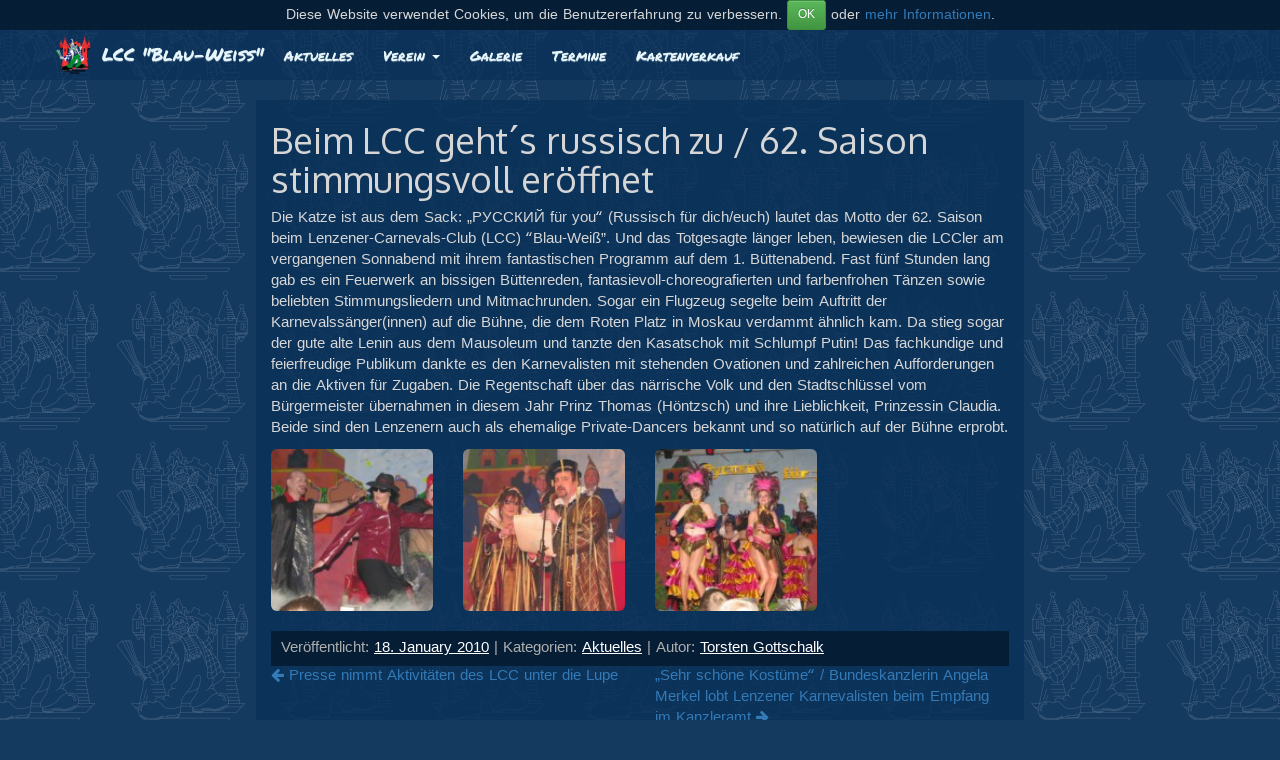

--- FILE ---
content_type: text/html; charset=UTF-8
request_url: https://www.karneval-lenzen.de/beim-lcc-gehts-russisch-zu-62-saison-stimmungsvoll-eroeffnet/
body_size: 42742
content:
<!DOCTYPE html>
<html lang="de-DE">
<head>
	<meta charset="UTF-8">
	<meta name="viewport" content="width=device-width, initial-scale=1.0">
	<meta name="description" content="Die Katze ist aus dem Sack: „РУССКИЙ für you“ (Russisch für dich/euch) lautet das Motto der 62. Saison beim Lenzener-Carnevals-Club (LCC) “Blau-Weiß”. Und das Totgesagte länger leben, bewiesen die LCCler am vergangenen Sonnabend mit ihrem fantastischen Programm auf dem 1. Büttenabend. Fast fünf Stunden lang gab es ein Feuerwerk an bissigen Büttenreden, fantasievoll-choreografierten und farbenfrohen [&hellip;]">
	<meta property="og:title" content="  Beim LCC geht´s russisch zu / 62. Saison stimmungsvoll eröffnet">
		<meta property="og:image" content="https://www.karneval-lenzen.de/app/themes/lcc-metro/images/default-tile.png">
	<meta property="og:url" content="https://www.karneval-lenzen.de/beim-lcc-gehts-russisch-zu-62-saison-stimmungsvoll-eroeffnet/">
	<meta property="og:type" content="website">

	<title>  Beim LCC geht´s russisch zu / 62. Saison stimmungsvoll eröffnet ::: LCC &quot;Blau-Weiß&quot;</title>

	<script type="text/javascript">
		if (document.location.hostname.search("karneval-lenzen.de") !== -1) {
			(function(i,s,o,g,r,a,m){i['GoogleAnalyticsObject']=r;i[r]=i[r]||function(){
					(i[r].q=i[r].q||[]).push(arguments)},i[r].l=1*new Date();a=s.createElement(o),
				m=s.getElementsByTagName(o)[0];a.async=1;a.src=g;m.parentNode.insertBefore(a,m)
			})(window,document,'script','//www.google-analytics.com/analytics.js','ga');

			ga('create', 'UA-60882551-1', 'auto');
			ga('set', 'anonymizeIp', true);
			ga('send', 'pageview');
		}
	</script>

	<meta name='robots' content='max-image-preview:large' />
<link rel="alternate" type="application/rss+xml" title="LCC &quot;Blau-Weiß&quot; &raquo; Beim LCC geht´s russisch zu / 62. Saison stimmungsvoll eröffnet Comments Feed" href="https://www.karneval-lenzen.de/beim-lcc-gehts-russisch-zu-62-saison-stimmungsvoll-eroeffnet/feed/" />
<link rel="alternate" title="oEmbed (JSON)" type="application/json+oembed" href="https://www.karneval-lenzen.de/wp-json/oembed/1.0/embed?url=https%3A%2F%2Fwww.karneval-lenzen.de%2Fbeim-lcc-gehts-russisch-zu-62-saison-stimmungsvoll-eroeffnet%2F" />
<link rel="alternate" title="oEmbed (XML)" type="text/xml+oembed" href="https://www.karneval-lenzen.de/wp-json/oembed/1.0/embed?url=https%3A%2F%2Fwww.karneval-lenzen.de%2Fbeim-lcc-gehts-russisch-zu-62-saison-stimmungsvoll-eroeffnet%2F&#038;format=xml" />
<style id='wp-img-auto-sizes-contain-inline-css' type='text/css'>
img:is([sizes=auto i],[sizes^="auto," i]){contain-intrinsic-size:3000px 1500px}
/*# sourceURL=wp-img-auto-sizes-contain-inline-css */
</style>
<style id='wp-emoji-styles-inline-css' type='text/css'>

	img.wp-smiley, img.emoji {
		display: inline !important;
		border: none !important;
		box-shadow: none !important;
		height: 1em !important;
		width: 1em !important;
		margin: 0 0.07em !important;
		vertical-align: -0.1em !important;
		background: none !important;
		padding: 0 !important;
	}
/*# sourceURL=wp-emoji-styles-inline-css */
</style>
<style id='wp-block-library-inline-css' type='text/css'>
:root{--wp-block-synced-color:#7a00df;--wp-block-synced-color--rgb:122,0,223;--wp-bound-block-color:var(--wp-block-synced-color);--wp-editor-canvas-background:#ddd;--wp-admin-theme-color:#007cba;--wp-admin-theme-color--rgb:0,124,186;--wp-admin-theme-color-darker-10:#006ba1;--wp-admin-theme-color-darker-10--rgb:0,107,160.5;--wp-admin-theme-color-darker-20:#005a87;--wp-admin-theme-color-darker-20--rgb:0,90,135;--wp-admin-border-width-focus:2px}@media (min-resolution:192dpi){:root{--wp-admin-border-width-focus:1.5px}}.wp-element-button{cursor:pointer}:root .has-very-light-gray-background-color{background-color:#eee}:root .has-very-dark-gray-background-color{background-color:#313131}:root .has-very-light-gray-color{color:#eee}:root .has-very-dark-gray-color{color:#313131}:root .has-vivid-green-cyan-to-vivid-cyan-blue-gradient-background{background:linear-gradient(135deg,#00d084,#0693e3)}:root .has-purple-crush-gradient-background{background:linear-gradient(135deg,#34e2e4,#4721fb 50%,#ab1dfe)}:root .has-hazy-dawn-gradient-background{background:linear-gradient(135deg,#faaca8,#dad0ec)}:root .has-subdued-olive-gradient-background{background:linear-gradient(135deg,#fafae1,#67a671)}:root .has-atomic-cream-gradient-background{background:linear-gradient(135deg,#fdd79a,#004a59)}:root .has-nightshade-gradient-background{background:linear-gradient(135deg,#330968,#31cdcf)}:root .has-midnight-gradient-background{background:linear-gradient(135deg,#020381,#2874fc)}:root{--wp--preset--font-size--normal:16px;--wp--preset--font-size--huge:42px}.has-regular-font-size{font-size:1em}.has-larger-font-size{font-size:2.625em}.has-normal-font-size{font-size:var(--wp--preset--font-size--normal)}.has-huge-font-size{font-size:var(--wp--preset--font-size--huge)}.has-text-align-center{text-align:center}.has-text-align-left{text-align:left}.has-text-align-right{text-align:right}.has-fit-text{white-space:nowrap!important}#end-resizable-editor-section{display:none}.aligncenter{clear:both}.items-justified-left{justify-content:flex-start}.items-justified-center{justify-content:center}.items-justified-right{justify-content:flex-end}.items-justified-space-between{justify-content:space-between}.screen-reader-text{border:0;clip-path:inset(50%);height:1px;margin:-1px;overflow:hidden;padding:0;position:absolute;width:1px;word-wrap:normal!important}.screen-reader-text:focus{background-color:#ddd;clip-path:none;color:#444;display:block;font-size:1em;height:auto;left:5px;line-height:normal;padding:15px 23px 14px;text-decoration:none;top:5px;width:auto;z-index:100000}html :where(.has-border-color){border-style:solid}html :where([style*=border-top-color]){border-top-style:solid}html :where([style*=border-right-color]){border-right-style:solid}html :where([style*=border-bottom-color]){border-bottom-style:solid}html :where([style*=border-left-color]){border-left-style:solid}html :where([style*=border-width]){border-style:solid}html :where([style*=border-top-width]){border-top-style:solid}html :where([style*=border-right-width]){border-right-style:solid}html :where([style*=border-bottom-width]){border-bottom-style:solid}html :where([style*=border-left-width]){border-left-style:solid}html :where(img[class*=wp-image-]){height:auto;max-width:100%}:where(figure){margin:0 0 1em}html :where(.is-position-sticky){--wp-admin--admin-bar--position-offset:var(--wp-admin--admin-bar--height,0px)}@media screen and (max-width:600px){html :where(.is-position-sticky){--wp-admin--admin-bar--position-offset:0px}}

/*# sourceURL=wp-block-library-inline-css */
</style><style id='global-styles-inline-css' type='text/css'>
:root{--wp--preset--aspect-ratio--square: 1;--wp--preset--aspect-ratio--4-3: 4/3;--wp--preset--aspect-ratio--3-4: 3/4;--wp--preset--aspect-ratio--3-2: 3/2;--wp--preset--aspect-ratio--2-3: 2/3;--wp--preset--aspect-ratio--16-9: 16/9;--wp--preset--aspect-ratio--9-16: 9/16;--wp--preset--color--black: #000000;--wp--preset--color--cyan-bluish-gray: #abb8c3;--wp--preset--color--white: #ffffff;--wp--preset--color--pale-pink: #f78da7;--wp--preset--color--vivid-red: #cf2e2e;--wp--preset--color--luminous-vivid-orange: #ff6900;--wp--preset--color--luminous-vivid-amber: #fcb900;--wp--preset--color--light-green-cyan: #7bdcb5;--wp--preset--color--vivid-green-cyan: #00d084;--wp--preset--color--pale-cyan-blue: #8ed1fc;--wp--preset--color--vivid-cyan-blue: #0693e3;--wp--preset--color--vivid-purple: #9b51e0;--wp--preset--gradient--vivid-cyan-blue-to-vivid-purple: linear-gradient(135deg,rgb(6,147,227) 0%,rgb(155,81,224) 100%);--wp--preset--gradient--light-green-cyan-to-vivid-green-cyan: linear-gradient(135deg,rgb(122,220,180) 0%,rgb(0,208,130) 100%);--wp--preset--gradient--luminous-vivid-amber-to-luminous-vivid-orange: linear-gradient(135deg,rgb(252,185,0) 0%,rgb(255,105,0) 100%);--wp--preset--gradient--luminous-vivid-orange-to-vivid-red: linear-gradient(135deg,rgb(255,105,0) 0%,rgb(207,46,46) 100%);--wp--preset--gradient--very-light-gray-to-cyan-bluish-gray: linear-gradient(135deg,rgb(238,238,238) 0%,rgb(169,184,195) 100%);--wp--preset--gradient--cool-to-warm-spectrum: linear-gradient(135deg,rgb(74,234,220) 0%,rgb(151,120,209) 20%,rgb(207,42,186) 40%,rgb(238,44,130) 60%,rgb(251,105,98) 80%,rgb(254,248,76) 100%);--wp--preset--gradient--blush-light-purple: linear-gradient(135deg,rgb(255,206,236) 0%,rgb(152,150,240) 100%);--wp--preset--gradient--blush-bordeaux: linear-gradient(135deg,rgb(254,205,165) 0%,rgb(254,45,45) 50%,rgb(107,0,62) 100%);--wp--preset--gradient--luminous-dusk: linear-gradient(135deg,rgb(255,203,112) 0%,rgb(199,81,192) 50%,rgb(65,88,208) 100%);--wp--preset--gradient--pale-ocean: linear-gradient(135deg,rgb(255,245,203) 0%,rgb(182,227,212) 50%,rgb(51,167,181) 100%);--wp--preset--gradient--electric-grass: linear-gradient(135deg,rgb(202,248,128) 0%,rgb(113,206,126) 100%);--wp--preset--gradient--midnight: linear-gradient(135deg,rgb(2,3,129) 0%,rgb(40,116,252) 100%);--wp--preset--font-size--small: 13px;--wp--preset--font-size--medium: 20px;--wp--preset--font-size--large: 36px;--wp--preset--font-size--x-large: 42px;--wp--preset--spacing--20: 0.44rem;--wp--preset--spacing--30: 0.67rem;--wp--preset--spacing--40: 1rem;--wp--preset--spacing--50: 1.5rem;--wp--preset--spacing--60: 2.25rem;--wp--preset--spacing--70: 3.38rem;--wp--preset--spacing--80: 5.06rem;--wp--preset--shadow--natural: 6px 6px 9px rgba(0, 0, 0, 0.2);--wp--preset--shadow--deep: 12px 12px 50px rgba(0, 0, 0, 0.4);--wp--preset--shadow--sharp: 6px 6px 0px rgba(0, 0, 0, 0.2);--wp--preset--shadow--outlined: 6px 6px 0px -3px rgb(255, 255, 255), 6px 6px rgb(0, 0, 0);--wp--preset--shadow--crisp: 6px 6px 0px rgb(0, 0, 0);}:where(.is-layout-flex){gap: 0.5em;}:where(.is-layout-grid){gap: 0.5em;}body .is-layout-flex{display: flex;}.is-layout-flex{flex-wrap: wrap;align-items: center;}.is-layout-flex > :is(*, div){margin: 0;}body .is-layout-grid{display: grid;}.is-layout-grid > :is(*, div){margin: 0;}:where(.wp-block-columns.is-layout-flex){gap: 2em;}:where(.wp-block-columns.is-layout-grid){gap: 2em;}:where(.wp-block-post-template.is-layout-flex){gap: 1.25em;}:where(.wp-block-post-template.is-layout-grid){gap: 1.25em;}.has-black-color{color: var(--wp--preset--color--black) !important;}.has-cyan-bluish-gray-color{color: var(--wp--preset--color--cyan-bluish-gray) !important;}.has-white-color{color: var(--wp--preset--color--white) !important;}.has-pale-pink-color{color: var(--wp--preset--color--pale-pink) !important;}.has-vivid-red-color{color: var(--wp--preset--color--vivid-red) !important;}.has-luminous-vivid-orange-color{color: var(--wp--preset--color--luminous-vivid-orange) !important;}.has-luminous-vivid-amber-color{color: var(--wp--preset--color--luminous-vivid-amber) !important;}.has-light-green-cyan-color{color: var(--wp--preset--color--light-green-cyan) !important;}.has-vivid-green-cyan-color{color: var(--wp--preset--color--vivid-green-cyan) !important;}.has-pale-cyan-blue-color{color: var(--wp--preset--color--pale-cyan-blue) !important;}.has-vivid-cyan-blue-color{color: var(--wp--preset--color--vivid-cyan-blue) !important;}.has-vivid-purple-color{color: var(--wp--preset--color--vivid-purple) !important;}.has-black-background-color{background-color: var(--wp--preset--color--black) !important;}.has-cyan-bluish-gray-background-color{background-color: var(--wp--preset--color--cyan-bluish-gray) !important;}.has-white-background-color{background-color: var(--wp--preset--color--white) !important;}.has-pale-pink-background-color{background-color: var(--wp--preset--color--pale-pink) !important;}.has-vivid-red-background-color{background-color: var(--wp--preset--color--vivid-red) !important;}.has-luminous-vivid-orange-background-color{background-color: var(--wp--preset--color--luminous-vivid-orange) !important;}.has-luminous-vivid-amber-background-color{background-color: var(--wp--preset--color--luminous-vivid-amber) !important;}.has-light-green-cyan-background-color{background-color: var(--wp--preset--color--light-green-cyan) !important;}.has-vivid-green-cyan-background-color{background-color: var(--wp--preset--color--vivid-green-cyan) !important;}.has-pale-cyan-blue-background-color{background-color: var(--wp--preset--color--pale-cyan-blue) !important;}.has-vivid-cyan-blue-background-color{background-color: var(--wp--preset--color--vivid-cyan-blue) !important;}.has-vivid-purple-background-color{background-color: var(--wp--preset--color--vivid-purple) !important;}.has-black-border-color{border-color: var(--wp--preset--color--black) !important;}.has-cyan-bluish-gray-border-color{border-color: var(--wp--preset--color--cyan-bluish-gray) !important;}.has-white-border-color{border-color: var(--wp--preset--color--white) !important;}.has-pale-pink-border-color{border-color: var(--wp--preset--color--pale-pink) !important;}.has-vivid-red-border-color{border-color: var(--wp--preset--color--vivid-red) !important;}.has-luminous-vivid-orange-border-color{border-color: var(--wp--preset--color--luminous-vivid-orange) !important;}.has-luminous-vivid-amber-border-color{border-color: var(--wp--preset--color--luminous-vivid-amber) !important;}.has-light-green-cyan-border-color{border-color: var(--wp--preset--color--light-green-cyan) !important;}.has-vivid-green-cyan-border-color{border-color: var(--wp--preset--color--vivid-green-cyan) !important;}.has-pale-cyan-blue-border-color{border-color: var(--wp--preset--color--pale-cyan-blue) !important;}.has-vivid-cyan-blue-border-color{border-color: var(--wp--preset--color--vivid-cyan-blue) !important;}.has-vivid-purple-border-color{border-color: var(--wp--preset--color--vivid-purple) !important;}.has-vivid-cyan-blue-to-vivid-purple-gradient-background{background: var(--wp--preset--gradient--vivid-cyan-blue-to-vivid-purple) !important;}.has-light-green-cyan-to-vivid-green-cyan-gradient-background{background: var(--wp--preset--gradient--light-green-cyan-to-vivid-green-cyan) !important;}.has-luminous-vivid-amber-to-luminous-vivid-orange-gradient-background{background: var(--wp--preset--gradient--luminous-vivid-amber-to-luminous-vivid-orange) !important;}.has-luminous-vivid-orange-to-vivid-red-gradient-background{background: var(--wp--preset--gradient--luminous-vivid-orange-to-vivid-red) !important;}.has-very-light-gray-to-cyan-bluish-gray-gradient-background{background: var(--wp--preset--gradient--very-light-gray-to-cyan-bluish-gray) !important;}.has-cool-to-warm-spectrum-gradient-background{background: var(--wp--preset--gradient--cool-to-warm-spectrum) !important;}.has-blush-light-purple-gradient-background{background: var(--wp--preset--gradient--blush-light-purple) !important;}.has-blush-bordeaux-gradient-background{background: var(--wp--preset--gradient--blush-bordeaux) !important;}.has-luminous-dusk-gradient-background{background: var(--wp--preset--gradient--luminous-dusk) !important;}.has-pale-ocean-gradient-background{background: var(--wp--preset--gradient--pale-ocean) !important;}.has-electric-grass-gradient-background{background: var(--wp--preset--gradient--electric-grass) !important;}.has-midnight-gradient-background{background: var(--wp--preset--gradient--midnight) !important;}.has-small-font-size{font-size: var(--wp--preset--font-size--small) !important;}.has-medium-font-size{font-size: var(--wp--preset--font-size--medium) !important;}.has-large-font-size{font-size: var(--wp--preset--font-size--large) !important;}.has-x-large-font-size{font-size: var(--wp--preset--font-size--x-large) !important;}
/*# sourceURL=global-styles-inline-css */
</style>

<style id='classic-theme-styles-inline-css' type='text/css'>
/*! This file is auto-generated */
.wp-block-button__link{color:#fff;background-color:#32373c;border-radius:9999px;box-shadow:none;text-decoration:none;padding:calc(.667em + 2px) calc(1.333em + 2px);font-size:1.125em}.wp-block-file__button{background:#32373c;color:#fff;text-decoration:none}
/*# sourceURL=/wp-includes/css/classic-themes.min.css */
</style>
<link rel='stylesheet' id='everlightbox-css' href='https://www.karneval-lenzen.de/app/plugins/everlightbox/public/css/everlightbox.css?ver=1.2.0' type='text/css' media='all' />
<link rel='stylesheet' id='cmplz-general-css' href='https://www.karneval-lenzen.de/app/plugins/complianz-gdpr/assets/css/cookieblocker.min.css?ver=1741710170' type='text/css' media='all' />
<link rel='stylesheet' id='bootstrap.min-css' href='https://www.karneval-lenzen.de/app/themes/lcc-metro/css/bootstrap.min.css?ver=6.9' type='text/css' media='all' />
<link rel='stylesheet' id='bootstrap-theme-css' href='https://www.karneval-lenzen.de/app/themes/lcc-metro/css/bootstrap-theme.css?ver=6.9' type='text/css' media='all' />
<link rel='stylesheet' id='lcc-metro-theme-css' href='https://www.karneval-lenzen.de/app/themes/lcc-metro/css/lccmetro.css?ver=6.9' type='text/css' media='all' />
<script type="text/javascript" src="https://www.karneval-lenzen.de/app/themes/lcc-metro/js/jquery-1.11.3.min.js?ver=6.9" id="jquery.min-js"></script>
<script type="text/javascript" src="https://www.karneval-lenzen.de/app/themes/lcc-metro/js/bootstrap.min.js?ver=6.9" id="jquery.bootstrap.min-js"></script>
<script type="text/javascript" src="https://www.karneval-lenzen.de/wp/wp-includes/js/jquery/jquery.min.js?ver=3.7.1" id="jquery-core-js"></script>
<script type="text/javascript" src="https://www.karneval-lenzen.de/wp/wp-includes/js/jquery/jquery-migrate.min.js?ver=3.4.1" id="jquery-migrate-js"></script>
<link rel="https://api.w.org/" href="https://www.karneval-lenzen.de/wp-json/" /><link rel="alternate" title="JSON" type="application/json" href="https://www.karneval-lenzen.de/wp-json/wp/v2/posts/250" /><link rel="EditURI" type="application/rsd+xml" title="RSD" href="https://www.karneval-lenzen.de/wp/xmlrpc.php?rsd" />
<meta name="generator" content="WordPress 6.9" />
<link rel="canonical" href="https://www.karneval-lenzen.de/beim-lcc-gehts-russisch-zu-62-saison-stimmungsvoll-eroeffnet/" />
<link rel='shortlink' href='https://www.karneval-lenzen.de/?p=250' />
		<style>
			@font-face {
				font-family: "everlightbox-icons";
				src: url("https://www.karneval-lenzen.de/app/plugins/everlightbox/public/css/fonts/everlightbox-icons.eot");
				src: url("https://www.karneval-lenzen.de/app/plugins/everlightbox/public/css/fonts/everlightbox-icons.eot?#iefix") format("embedded-opentype"),
				url("https://www.karneval-lenzen.de/app/plugins/everlightbox/public/css/fonts/everlightbox-icons.woff") format("woff"),
				url("https://www.karneval-lenzen.de/app/plugins/everlightbox/public/css/fonts/everlightbox-icons.ttf") format("truetype"),
				url("https://www.karneval-lenzen.de/app/plugins/everlightbox/public/css/fonts/everlightbox-icons.svg#everlightbox-icons") format("svg");
				font-weight: normal;
				font-style: normal;

			}
			#everlightbox-slider .slide img,
			#everlightbox-slider .slide .everlightbox-video-container,
			#everlightbox-slider .slide .everlightbox-inline-container {
				max-width: calc(90% - 15px);
				max-height: calc(90% - 15px);
			}

			
			#everlightbox-slider .everlightbox-comments, 
			#everlightbox-slider .slide .everlightbox-button {
				font-size: 15px;
			}


						#everlightbox-slider .slide img {
				border-radius:4px;
			}
					</style>
		<script>
			var __everlightbox_conf = {
				facebookIcon: false,
				twitterIcon: false,
				pinterestIcon: false,
				houzzIcon: false,
				googleplusIcon: false,
				tumblrIcon: false,
				facebookLike: false,
				downloadIcon: false,
				fullscreenIcon: false,
				keyboard: !false,
				loopAtEnd: false,
				closeBg: false,
				anchorButtonsToEdges: false,
				facebookComments: false,
				facebookCommentCount: false			};
		</script>
					<style>.cmplz-hidden {
					display: none !important;
				}</style><!-- ## NXS/OG ## --><!-- ## NXSOGTAGS ## --><!-- ## NXS/OG ## -->

	<!-- Favicon -->
	<link rel="icon" sizes="16x16" type="image/x-icon" href="https://www.karneval-lenzen.de/app/themes/lcc-metro/images/favicon/favicon.ico">
	<link rel="apple-touch-icon-precomposed" sizes="152x152" href="https://www.karneval-lenzen.de/app/themes/lcc-metro/images/favicon/apple-icon-152x152.png">
	<link rel="icon" type="image/png" sizes="32x32" href="https://www.karneval-lenzen.de/app/themes/lcc-metro/images/favicon/favicon-32x32.png">
	<meta name="msapplication-TileColor" content="#ffffff">
	<meta name="msapplication-TileImage" content="https://www.karneval-lenzen.de/app/themes/lcc-metro/images/favicon/ms-icon-144x144.png">
	<!-- /Favicon -->

	<link rel="stylesheet" type="text/css" href="https://fonts.googleapis.com/css?family=Permanent+Marker">
	<link rel="stylesheet" type="text/css" href="https://www.karneval-lenzen.de/app/themes/lcc-metro/fonts/quodana.css">
	<link rel="stylesheet" type="text/css" href="https://maxcdn.bootstrapcdn.com/font-awesome/4.4.0/css/font-awesome.min.css">

			<link rel="pingback" href="https://www.karneval-lenzen.de/wp/xmlrpc.php">
	
</head>
<body class="wp-singular post-template-default single single-post postid-250 single-format-standard wp-theme-lcc-metro">

<aside class="cookie-privacy">
	Diese Website verwendet Cookies, um die Benutzererfahrung zu verbessern. <button type="button" class="btn btn-sm btn-success" id="accept-cookies-btn">OK</button> oder <a href="https://www.karneval-lenzen.de/privacy/">mehr Informationen</a>.
</aside>

<header>
	<nav class="navbar navbar-default">
		<div class="container">
			<div class="navbar-header">
				<button type="button" class="navbar-toggle collapsed" data-toggle="collapse" data-target="#navbar" aria-expanded="false" aria-controls="navbar">
					<span class="sr-only">Navigation umschalten</span>
					<span class="icon-bar"></span>
					<span class="icon-bar"></span>
					<span class="icon-bar"></span>
				</button>
				<a class="navbar-brand" href="https://www.karneval-lenzen.de/">
					<span><img src="https://www.karneval-lenzen.de/app/themes/lcc-metro/images/lcc-logo-brand-high.png" alt="Lenzener Carnevals Club &#34;Blau-Weiß&#34;"></span>
					LCC &quot;Blau-Weiß&quot;				</a>
			</div>
			<div id="navbar" class="navbar-collapse collapse">
				<ul id="menu-main" class="nav navbar-nav"><li id="menu-item-22" class="menu-item menu-item-type-taxonomy menu-item-object-category current-post-ancestor current-menu-parent current-post-parent menu-item-22"><a title="Aktuelles" href="https://www.karneval-lenzen.de/category/news/">Aktuelles</a></li>
<li id="menu-item-529" class="menu-item menu-item-type-post_type menu-item-object-page menu-item-has-children menu-item-529 dropdown"><a title="Verein" href="#" data-toggle="dropdown" class="dropdown-toggle" aria-haspopup="true">Verein <span class="caret"></span></a>
<ul role="menu" class=" dropdown-menu">
	<li id="menu-item-926" class="menu-item menu-item-type-post_type menu-item-object-page menu-item-926"><a title="Prinzenpaare" href="https://www.karneval-lenzen.de/club/prinzenpaare/">Prinzenpaare</a></li>
	<li id="menu-item-531" class="menu-item menu-item-type-post_type menu-item-object-page menu-item-531"><a title="Historie" href="https://www.karneval-lenzen.de/club/history/">Historie</a></li>
	<li id="menu-item-530" class="menu-item menu-item-type-post_type menu-item-object-page menu-item-530"><a title="Motto" href="https://www.karneval-lenzen.de/club/motto/">Motto</a></li>
	<li id="menu-item-533" class="menu-item menu-item-type-post_type menu-item-object-page menu-item-533"><a title="Fundus" href="https://www.karneval-lenzen.de/club/equipment/">Fundus</a></li>
	<li id="menu-item-532" class="menu-item menu-item-type-post_type menu-item-object-page menu-item-532"><a title="Sponsoren &#038; Partner" href="https://www.karneval-lenzen.de/club/sponsors/">Sponsoren &#038; Partner</a></li>
	<li id="menu-item-627" class="menu-item menu-item-type-post_type menu-item-object-page menu-item-627"><a title="Die Technik" href="https://www.karneval-lenzen.de/club/die-technik/">Die Technik</a></li>
</ul>
</li>
<li id="menu-item-53" class="menu-item menu-item-type-taxonomy menu-item-object-category menu-item-53"><a title="Galerie" href="https://www.karneval-lenzen.de/category/gallery/">Galerie</a></li>
<li id="menu-item-25" class="menu-item menu-item-type-post_type menu-item-object-page menu-item-25"><a title="Termine" href="https://www.karneval-lenzen.de/events/">Termine</a></li>
<li id="menu-item-32" class="menu-item menu-item-type-post_type menu-item-object-page menu-item-32"><a title="Kartenverkauf" href="https://www.karneval-lenzen.de/tickets/">Kartenverkauf</a></li>
</ul>			</div>
		</div>
	</nav>
</header>
<main class="container main-container">
	<section class="content-section">
		<div id="content" class="site-content" role="main">

						
				
<article id="post-250" class="post-250 post type-post status-publish format-standard hentry category-news">
	<header class="entry-header">
		
					<h1 class="entry-title">Beim LCC geht´s russisch zu / 62. Saison stimmungsvoll eröffnet</h1>
		
	</header><!-- .entry-header -->

			<div class="entry-content">
			<p>Die Katze ist aus dem Sack: „РУССКИЙ für you“ (Russisch für dich/euch) lautet das Motto der 62. Saison beim Lenzener-Carnevals-Club (LCC) “Blau-Weiß”. Und das Totgesagte länger leben, bewiesen die LCCler am vergangenen Sonnabend mit ihrem fantastischen Programm auf dem 1. Büttenabend. Fast fünf Stunden lang gab es ein Feuerwerk an bissigen Büttenreden, fantasievoll-choreografierten und farbenfrohen Tänzen sowie beliebten Stimmungsliedern und Mitmachrunden. Sogar ein Flugzeug segelte beim Auftritt der Karnevalssänger(innen) auf die Bühne, die dem Roten Platz in Moskau verdammt ähnlich kam. Da stieg sogar der gute alte Lenin aus dem Mausoleum und tanzte den Kasatschok mit Schlumpf Putin! Das fachkundige und feierfreudige Publikum dankte es den Karnevalisten mit stehenden Ovationen und zahlreichen Aufforderungen an die Aktiven für Zugaben. Die Regentschaft über das närrische Volk und den Stadtschlüssel vom Bürgermeister übernahmen in diesem Jahr Prinz Thomas (Höntzsch) und ihre Lieblichkeit, Prinzessin Claudia. Beide sind den Lenzenern auch als ehemalige Private-Dancers bekannt und so natürlich auf der Bühne erprobt.</p>

		<style type='text/css'>
			/*#gallery-1 {
				margin: auto;
			}
			#gallery-1 .gallery-item {
				float: left;
				margin-top: 10px;
				text-align: center;
				width: 33%;
			}
			#gallery-1 img {
				border: 2px solid #cfcfcf;
			}
			#gallery-1 .gallery-caption {
				margin-left: 0;
			}*/
		</style>
		<!-- see gallery_shortcode() in wp-includes/media.php -->
		<div id='gallery-1' class='row gallery galleryid-250'><dl class='gallery-item col-lg-3 col-md-3 col-sm-4 col-xs-6 text-center'>
		<dt class='gallery-icon'>
			<a href='https://www.karneval-lenzen.de/app/uploads/2015/03/20100118_1.jpg'>
				<img src='https://www.karneval-lenzen.de/app/uploads/2015/03/20100118_1-150x150.jpg' class='img-rounded gallery-img'>
			</a>
		</dt></dl><dl class='gallery-item col-lg-3 col-md-3 col-sm-4 col-xs-6 text-center'>
		<dt class='gallery-icon'>
			<a href='https://www.karneval-lenzen.de/app/uploads/2015/03/20100118_2.jpg'>
				<img src='https://www.karneval-lenzen.de/app/uploads/2015/03/20100118_2-150x150.jpg' class='img-rounded gallery-img'>
			</a>
		</dt></dl><dl class='gallery-item col-lg-3 col-md-3 col-sm-4 col-xs-6 text-center'>
		<dt class='gallery-icon'>
			<a href='https://www.karneval-lenzen.de/app/uploads/2015/03/20100118_3.jpg'>
				<img src='https://www.karneval-lenzen.de/app/uploads/2015/03/20100118_3-150x150.jpg' class='img-rounded gallery-img'>
			</a>
		</dt></dl>
		<br style='clear: both;'>
	</div>

		</div><!-- .entry-content -->
	
	<footer class="entry-meta">
		<div>
			Veröffentlicht: <span class="date"><a href="https://www.karneval-lenzen.de/beim-lcc-gehts-russisch-zu-62-saison-stimmungsvoll-eroeffnet/" title="Permanentlink auf: Beim LCC geht´s russisch zu / 62. Saison stimmungsvoll eröffnet" rel="bookmark"><time class="entry-date" datetime="2010-01-18T12:00:29+01:00">18. January 2010</time></a></span><span class="categories-links"> | Kategorien: <a href="https://www.karneval-lenzen.de/category/news/" rel="category tag">Aktuelles</a></span> | <span class="author vcard">Autor: <a class="url fn n" href="https://www.karneval-lenzen.de/author/togo/" title="View all posts by Torsten Gottschalk" rel="author">Torsten Gottschalk</a></span>					</div><!-- .entry-meta -->

		
			</footer><!-- .entry-meta -->
</article><!-- #post -->
						<div class="row">
			<div class="previous col-xs-6">
				<a href="https://www.karneval-lenzen.de/presse-nimmt-aktivitaeten-des-lcc-unter-die-lupe/" rel="prev"><span class="meta-nav fa fa-arrow-left"></span> Presse nimmt Aktivitäten des LCC unter die Lupe</a>			</div>
			<div class="next col-xs-6">
				<span class="pull-right">
					<a href="https://www.karneval-lenzen.de/sehr-schoene-kostueme-bundeskanzlerin-angela-merkel-lobt-lenzener-karnevalisten-beim-empfang-im-kanzleramt/" rel="next">„Sehr schöne Kostüme“ / Bundeskanzlerin Angela Merkel lobt Lenzener Karnevalisten beim Empfang im Kanzleramt <span class="meta-nav fa fa-arrow-right"></span></a>				</span>
			</div>
		</div>
						
<div id="comments" class="comments-area">

	
	
</div><!-- #comments -->
			
		</div><!-- #content -->
	</section>
</main>

		<footer class="footer-block">
			<div class="row">
				<div class="col-lg-4 col-md-4 col-sm-12 col-xs-12">
					<h3>LCC "Blau-Weiß"</h3>
					<ul>
						<li><a href="https://www.karneval-lenzen.de"><span class="fa fa-home"></span> Startseite</a></li>
						<!-- <li><a href="#">Verein</a></li> -->
						<li><a href="https://www.karneval-lenzen.de/tickets/"><span class="fa fa-ticket"></span> Kartenverkauf</a></li>
						<li><a href="https://www.karneval-lenzen.de/sitemap.xml"><span class="fa fa-sitemap"></span> Sitemap</a></li>
					</ul>
				</div>
				<div class="col-lg-4 col-md-4 col-sm-12 col-xs-12">
					<h3>Social Media</h3>
					<ul>
						<li><a href="https://www.facebook.com/LenzenerCarnevalsclub/" target="_blank"><span class="fa fa-facebook"></span> Facebook</a></li>
						<li><a href="https://plus.google.com/107949946024509851537/" target="_blank"><span class="fa fa-google-plus"></span> Google+</a></li>
						<li><a href="https://twitter.com/karneval_lenzen" target="_blank"><span class="fa fa-twitter"></span> Twitter</a></li>
						<!--<li><a href="#"><span class="fa fa-instagram"></span> Instagram</a></li>-->
					</ul>
				</div>
				<div class="col-lg-4 col-md-4 col-sm-12 col-xs-12">
					<h3>Rechtliches</h3>
					<ul>
						<li><a href="https://www.karneval-lenzen.de/imprint/"><span class="fa fa-list"></span> Impressum</a></li>
						<li><a href="https://www.karneval-lenzen.de/privacy/"><span class="fa fa-user-secret"></span> Datenschutz</a></li>
					</ul>
					&copy; 2015 - LCC "Blau-Weiß" e.V.
				</div>
			</div>
		</footer>

		<script type="speculationrules">
{"prefetch":[{"source":"document","where":{"and":[{"href_matches":"/*"},{"not":{"href_matches":["/wp/wp-*.php","/wp/wp-admin/*","/app/uploads/*","/app/*","/app/plugins/*","/app/themes/lcc-metro/*","/*\\?(.+)"]}},{"not":{"selector_matches":"a[rel~=\"nofollow\"]"}},{"not":{"selector_matches":".no-prefetch, .no-prefetch a"}}]},"eagerness":"conservative"}]}
</script>

		


		<script>
		jQuery(function () {
			var $ = jQuery;
			var $linked = jQuery();

			function endsWith(str, suffix) {
				var clean = str.split('?')[0];
				return str.indexOf(suffix, clean.length - suffix.length) !== -1;
			}

			
			if($(".gallery .gallery-item a").parents('*[everlightbox_rel="true"]').length > 0 || $(".tiled-gallery .tiled-gallery-item a").parents('*[everlightbox_rel="true"]').length > 0 ){
				$linked.add($(".gallery .gallery-item a").addClass("everlightbox-trigger").attr('rel',$(".gallery .gallery-item a").parents('*[everlightbox_rel="true"]').attr('rel')));
				$linked.add($(".tiled-gallery .tiled-gallery-item a").addClass("everlightbox-trigger").attr('rel',$(".gallery .gallery-item a").parents('*[everlightbox_rel="true"]').attr('rel')));
			} else {
				$linked.add($(".gallery .gallery-item a").addClass("everlightbox-trigger"));
				$linked.add($(".tiled-gallery .tiled-gallery-item a").addClass("everlightbox-trigger"));
			}

			$('.gallery').each(function (galleryIndex) {
				$('.gallery-item a', this).each(function (i, o) {
					if(! $(o).attr("rel"))
						$(o).attr("rel", "everlightbox-" + galleryIndex);
				});
			});
			$('.tiled-gallery').each(function (galleryIndex) {
				$('.tiled-gallery-item a', this).each(function (i, o) {
					if(! $(o).attr("rel"))
						$(o).attr("rel", "everlightbox-" + galleryIndex);
				});
			});

			$('.gallery figcaption').each(function () {
				var title = $.trim($(this).text());
				$(this).parents(".gallery-item").find("a").attr("title", title);
			});
			$('.tiled-gallery figcaption').each(function () {
				var title = $.trim($(this).text());
				$(this).parents(".tiled-gallery-item").find("a").attr("title", title);
			});
			$('.tiled-gallery .tiled-gallery-caption').each(function () {
				var title = $.trim($(this).text());
				$(this).parents(".tiled-gallery-item").find("a").attr("title", title);
			});

			
						$(".wp-caption-text").each(function () {
				var title = $.trim($(this).text());
				var $parent = $(this).parent();
				$parent.find("a").attr("title", title).addClass("everlightbox-trigger");				
				$linked.add($parent.find("a"));
			});

						
			var $all = $();
			$("a").not($linked).each(function() {
				var href = $(this).attr("href");
				if(href) {
					href = href.toLowerCase();

					if(endsWith(href, ".jpg") || endsWith(href, ".jpeg") ||
					   endsWith(href, ".gif") || endsWith(href, ".png")) {

						if(($(this).parents('*[everlightbox_rel="true"]').length > 0)){
							$(this).attr('rel',$(this).parents('*[everlightbox_rel="true"]').attr('rel'));
						}
						$all = $all.add($(this));
					}
				}
			});

			$all.addClass("everlightbox-trigger");
							
			
			$(".everlightbox-trigger").everlightbox({
				rootCssClass: 'dark sticky-buttons sticky-caption  ',
				facebookIcon: false,
				twitterIcon: false,
				pinterestIcon: false,
				houzzIcon: false,
				googleplusIcon: false,
				tumblrIcon: false,
				facebookLike: false,
				downloadIcon: false,
				fullscreenIcon: false,
				keyboard: !false,
				loopAtEnd: false,
				closeBg: false,
				anchorButtonsToEdges: false,
				facebookComments: false,
				facebookCommentCount: false,
				labels: {
					"comments": "comments"
				},
				nonce: "e95d6d4a47"
			});
		});
		</script>
		
<!-- Consent Management powered by Complianz | GDPR/CCPA Cookie Consent https://wordpress.org/plugins/complianz-gdpr -->
<div id="cmplz-cookiebanner-container"></div>
					<div id="cmplz-manage-consent" data-nosnippet="true"></div><script type="text/javascript" src="https://www.karneval-lenzen.de/app/plugins/everlightbox/public/js/everlightbox.js?ver=1.2.0" id="everlightbox-js"></script>
<script type="text/javascript" id="cmplz-cookiebanner-js-extra">
/* <![CDATA[ */
var complianz = {"prefix":"cmplz_","user_banner_id":"1","set_cookies":[],"block_ajax_content":"","banner_version":"10","version":"7.4.4.2","store_consent":"","do_not_track_enabled":"","consenttype":"optin","region":"eu","geoip":"","dismiss_timeout":"","disable_cookiebanner":"","soft_cookiewall":"","dismiss_on_scroll":"","cookie_expiry":"365","url":"https://www.karneval-lenzen.de/wp-json/complianz/v1/","locale":"lang=de&locale=de_DE","set_cookies_on_root":"","cookie_domain":"","current_policy_id":"14","cookie_path":"/","categories":{"statistics":"statistics","marketing":"marketing"},"tcf_active":"","placeholdertext":"Click to accept {category} cookies and enable this content","css_file":"https://www.karneval-lenzen.de/app/uploads/complianz/css/banner-{banner_id}-{type}.css?v=10","page_links":[],"tm_categories":"","forceEnableStats":"","preview":"","clean_cookies":"","aria_label":"Click to accept {category} cookies and enable this content"};
//# sourceURL=cmplz-cookiebanner-js-extra
/* ]]> */
</script>
<script defer type="text/javascript" src="https://www.karneval-lenzen.de/app/plugins/complianz-gdpr/cookiebanner/js/complianz.min.js?ver=1761846386" id="cmplz-cookiebanner-js"></script>
<script id="wp-emoji-settings" type="application/json">
{"baseUrl":"https://s.w.org/images/core/emoji/17.0.2/72x72/","ext":".png","svgUrl":"https://s.w.org/images/core/emoji/17.0.2/svg/","svgExt":".svg","source":{"concatemoji":"https://www.karneval-lenzen.de/wp/wp-includes/js/wp-emoji-release.min.js?ver=6.9"}}
</script>
<script type="module">
/* <![CDATA[ */
/*! This file is auto-generated */
const a=JSON.parse(document.getElementById("wp-emoji-settings").textContent),o=(window._wpemojiSettings=a,"wpEmojiSettingsSupports"),s=["flag","emoji"];function i(e){try{var t={supportTests:e,timestamp:(new Date).valueOf()};sessionStorage.setItem(o,JSON.stringify(t))}catch(e){}}function c(e,t,n){e.clearRect(0,0,e.canvas.width,e.canvas.height),e.fillText(t,0,0);t=new Uint32Array(e.getImageData(0,0,e.canvas.width,e.canvas.height).data);e.clearRect(0,0,e.canvas.width,e.canvas.height),e.fillText(n,0,0);const a=new Uint32Array(e.getImageData(0,0,e.canvas.width,e.canvas.height).data);return t.every((e,t)=>e===a[t])}function p(e,t){e.clearRect(0,0,e.canvas.width,e.canvas.height),e.fillText(t,0,0);var n=e.getImageData(16,16,1,1);for(let e=0;e<n.data.length;e++)if(0!==n.data[e])return!1;return!0}function u(e,t,n,a){switch(t){case"flag":return n(e,"\ud83c\udff3\ufe0f\u200d\u26a7\ufe0f","\ud83c\udff3\ufe0f\u200b\u26a7\ufe0f")?!1:!n(e,"\ud83c\udde8\ud83c\uddf6","\ud83c\udde8\u200b\ud83c\uddf6")&&!n(e,"\ud83c\udff4\udb40\udc67\udb40\udc62\udb40\udc65\udb40\udc6e\udb40\udc67\udb40\udc7f","\ud83c\udff4\u200b\udb40\udc67\u200b\udb40\udc62\u200b\udb40\udc65\u200b\udb40\udc6e\u200b\udb40\udc67\u200b\udb40\udc7f");case"emoji":return!a(e,"\ud83e\u1fac8")}return!1}function f(e,t,n,a){let r;const o=(r="undefined"!=typeof WorkerGlobalScope&&self instanceof WorkerGlobalScope?new OffscreenCanvas(300,150):document.createElement("canvas")).getContext("2d",{willReadFrequently:!0}),s=(o.textBaseline="top",o.font="600 32px Arial",{});return e.forEach(e=>{s[e]=t(o,e,n,a)}),s}function r(e){var t=document.createElement("script");t.src=e,t.defer=!0,document.head.appendChild(t)}a.supports={everything:!0,everythingExceptFlag:!0},new Promise(t=>{let n=function(){try{var e=JSON.parse(sessionStorage.getItem(o));if("object"==typeof e&&"number"==typeof e.timestamp&&(new Date).valueOf()<e.timestamp+604800&&"object"==typeof e.supportTests)return e.supportTests}catch(e){}return null}();if(!n){if("undefined"!=typeof Worker&&"undefined"!=typeof OffscreenCanvas&&"undefined"!=typeof URL&&URL.createObjectURL&&"undefined"!=typeof Blob)try{var e="postMessage("+f.toString()+"("+[JSON.stringify(s),u.toString(),c.toString(),p.toString()].join(",")+"));",a=new Blob([e],{type:"text/javascript"});const r=new Worker(URL.createObjectURL(a),{name:"wpTestEmojiSupports"});return void(r.onmessage=e=>{i(n=e.data),r.terminate(),t(n)})}catch(e){}i(n=f(s,u,c,p))}t(n)}).then(e=>{for(const n in e)a.supports[n]=e[n],a.supports.everything=a.supports.everything&&a.supports[n],"flag"!==n&&(a.supports.everythingExceptFlag=a.supports.everythingExceptFlag&&a.supports[n]);var t;a.supports.everythingExceptFlag=a.supports.everythingExceptFlag&&!a.supports.flag,a.supports.everything||((t=a.source||{}).concatemoji?r(t.concatemoji):t.wpemoji&&t.twemoji&&(r(t.twemoji),r(t.wpemoji)))});
//# sourceURL=https://www.karneval-lenzen.de/wp/wp-includes/js/wp-emoji-loader.min.js
/* ]]> */
</script>
<!-- Statistics script Complianz GDPR/CCPA -->
						<script type="text/plain"							data-category="statistics">window['gtag_enable_tcf_support'] = false;
window.dataLayer = window.dataLayer || [];
function gtag(){dataLayer.push(arguments);}
gtag('js', new Date());
gtag('config', '', {
	cookie_flags:'secure;samesite=none',
	
});
</script>
		<script type="text/javascript">
            /*
			$('.openair-plans-tab a').on('click', function(){
				$('.nav-tabs .active').removeClass('active');
				$(this).parent().addClass('active');
				tab = $(this).data('tab');
				iframe = $('#'+tab+' iframe');
				if(iframe.attr('src') == undefined) {
					iframe.attr('src', oaiframes[tab]);
				}
				$('.openair-plan').each( function(i,e){
					$(this).addClass('hidden');
				});
				$('#'+tab).removeClass('hidden');
			});
			
			var oaiframes = {};
			oaiframes.oa1 = "https://onedrive.live.com/embed?cid=258B8E03359FE38F&resid=258B8E03359FE38F%21131&authkey=%21AGz-quRpLeLwQtY&em=2&wdAllowInteractivity=False&Item='Tischplan%20Open%20Air'!A3%3AR39&wdHideGridlines=True";
			oaiframes.oa2 = "https://onedrive.live.com/embed?cid=258B8E03359FE38F&resid=258B8E03359FE38F%211483&authkey=AFH9Mx9BjtavnlA&em=2&wdAllowInteractivity=False&Item='Tischplan%20Open%20Air'!A3%3AR39&wdHideGridlines=True";
			oaiframes.oa3 = "https://onedrive.live.com/embed?cid=258B8E03359FE38F&resid=258B8E03359FE38F%211485&authkey=AM-oI9rju7sUisM&em=2&wdAllowInteractivity=False&Item='Tischplan%20Open%20Air'!A3%3AR39&wdHideGridlines=True";
            */
		
			$('.seating-plans-tab a').on('click', function(){
				$('.nav-tabs .active').removeClass('active');
				$(this).parent().addClass('active');
				tab = $(this).data('tab');
				iframe = $('#'+tab+' iframe');
				if(iframe.attr('src') == undefined) {
					iframe.attr('src', iframes[tab]);
				}
				$('.seating-plan').each( function(i,e){
					$(this).addClass('hidden');
				});
				$('#'+tab).removeClass('hidden');
			});

			var iframes = {};
			iframes.ba1 = "https://1drv.ms/x/c/258b8e03359fe38f/IQToBHzYVPkPSoNNZ9Po5OkZAYewiTOtoPMeErKndkeNoug?wdAllowInteractivity=False&Item='Sitzplan'!A1%3AL43&wdHideGridlines=True";
			iframes.ba2 = "https://1drv.ms/x/c/258b8e03359fe38f/IQQRBAvAhQ0MTKPfWdJzFO8IASil_DljAvJ4gKPHeb1U3xM?wdAllowInteractivity=False&Item=%27Sitzplan%27!A1%3AL41&wdHideGridlines=True";
			iframes.ba3 = "https://1drv.ms/x/c/258b8e03359fe38f/IQTmYsPe9CPCR4vrDc6K4g5EAXQd8Qe51VYRZC9hvv8MjDE?wdAllowInteractivity=False&Item=%27Sitzplan%27!A1%3AL43&wdHideGridlines=True";
			iframes.ba4 = "https://1drv.ms/x/c/258b8e03359fe38f/IQT4nW98L2SySZhXXCDy-tKzAX0bTzU8ChAE_J7mZAdUyfc?wdAllowInteractivity=False&Item='Sitzplan'!A1%3AL43&wdHideGridlines=True";
			iframes.ba5 = "https://1drv.ms/x/c/258b8e03359fe38f/IQSwjEEkUpWNRogFBbZtZppzASGAnrPNVmIRvtlj6mJ2g90?wdAllowInteractivity=False&Item='Sitzplan'!A1%3AL43&wdHideGridlines=True";
			// iframes.bar = "https://onedrive.live.com/embed?cid=258B8E03359FE38F&resid=258B8E03359FE38F%21481&authkey=ALYWS9_b-0tyZvk&em=2&wdAllowInteractivity=False&Item='Sitzplan'!A1%3AN45&wdHideGridlines=True";
			
		</script>
	</body>
</html>

--- FILE ---
content_type: text/css
request_url: https://www.karneval-lenzen.de/app/themes/lcc-metro/css/lccmetro.css?ver=6.9
body_size: 4687
content:
@import url(https://fonts.googleapis.com/css?family=Oxygen);

body {
    min-height: 100vh;
    height: 100vh;
}

h1, h2, h3 {
    font-family: 'Oxygen', sans-serif;
}

body {
    color: #d6d6d6;
    background-color: rgba(9, 48, 88, 0.95);
    background-image: url('../images/lcc-logo-back-high-50.png');
    background-size: 150px 150px;
    background-position: center;
    /*display: table;*/
    display: -webkit-box;      /* OLD - iOS 6-, Safari 3.1-6 */
    display: -moz-box;         /* OLD - Firefox 19- (buggy but mostly works) */
    display: -ms-flexbox;      /* TWEENER - IE 10 */
    display: -webkit-flex;     /* NEW - Chrome */
    display: flex;             /* NEW, Spec - Opera 12.1, Firefox 20+ */
    -webkit-box-orient: vertical;/* Your grandparents flexbox for old Webkit */
    -webkit-flex-direction: column; /* Prefixed new syntax: */
    -ms-flex-direction: column; /* (Same syntax for weird IE tweener) */
    flex-direction: column; /* unprefixed new syntax */
    font-family: Quodana, Verdana, sans-serif;
}

body main {
    max-width: 1170px;
    /*margin-left: auto;
    margin-right: auto;
    margin-bottom: 20px;
    padding-bottom: 20px;*/
    font-size: 15px;
    line-height: 21px;
    -webkit-box-flex: 1;      /* OLD - iOS 6-, Safari 3.1-6 */
    -moz-box-flex: 1;         /* OLD - Firefox 19- */
    -webkit-flex: 1;          /* Chrome */
    -ms-flex: 1;              /* IE 10 */
    flex: 1 0 auto;                  /* NEW, Spec - Opera 12.1, Firefox 20+ */
}

main article a, .category-post a {
    color: #ffffff;
    text-decoration: underline;
}

main article a:hover, .category-post a:hover {
    color: #cce7ff;
    text-decoration: underline;
}

main .post {
    color: #d6d6d6;
    max-width: 760px;
    margin-left: auto;
    margin-right: auto;
}

.main-container {
    background-color: rgba(9, 48, 88, 0.8);
    color: #ffffff;
    /*min-height: 300px;*/
    width: 100%;
    max-width: 768px;
}

.main-container a {
    word-wrap: break-word;
}

main .entry-meta {
    padding: 7px 10px 7px 10px;
}

footer {
    background-color: rgba(5, 28, 51, 0.95);
    color: #afafaf;
}

footer .row {
    margin-left: auto;
    margin-right: auto;
    max-width: 992px;
}

footer li {
    list-style-type: none;
}

footer.footer-block {
    margin-top: 20px;
}

/* img align */
.alignright {float:right; margin:0 0 1em 1em}
.alignleft {float:left; margin:0 1em 1em 0}
.aligncenter {display: block; margin-left: auto; margin-right: auto}

/* seating */

.seating-plan iframe {
    height: 920px;
    width: 100%;
    max-width: 1020px;
    margin-left: auto;
    margin-right: auto;
}

/* Cookie */
.cookie-privacy {
    display: table-row;
    height: 30px;
    max-width: 100%;
    background-color: rgba(5, 28, 51, 0.95);
    text-align: center;
}

/* Gallery */
.gallery img {
    width: 100%;
    height: 100%;
}

/* TILES */

.tile-big a, .tile-small a {
    color: #fff;
    text-decoration: none;
}

.tile-big a:hover, .tile-small a:hover {
    color: #fff;
}

.tile-big a:hover .tile-content, .tile-small a:hover .tile-content {
    -webkit-box-shadow: inset 0 0 5px 0 rgba(230, 246, 250, 0.8);
    -moz-box-shadow: inset 0 0 5px 0 rgba(230, 246, 250, 0.8);
    box-shadow: inset 0 0 5px 0 rgba(230, 246, 250, 0.8);
}

.tile-article {
    margin-top: 70%;
    padding-left: 3%;
    padding-right: 3%;
    width: 100%;
    height: 30%;
    background: rgba(9, 48, 88, 0.7);
    overflow: hidden;
    text-overflow: ellipsis;
    position: relative;
    top: -100%;
}

.tile-img {
    max-height: 100%;
    max-width: 100%;
    position: relative;
    top: 0;
}

.tile-content article h2 {
    overflow: hidden;
    white-space: nowrap;
    text-overflow: ellipsis;
}

.tile-content-glyphicon {
    margin-top: 50%;
    -webkit-transform: translate(0, -50%);
    -moz-transform: translate(0, -50%);
    -ms-transform: translate(0, -50%);
    -o-transform: translate(0, -50%);
    transform: translate(0, -50%);
    font-size: 40pt;
}

.tiles .tile-content {
    height: 100%;
    width: 100%;
    padding: 5px 5px 5px 5px;
    /*background-image: url("../images/slide02.jpg");*/
    background-color: rgba(9, 48, 88, 0.7);
    background-size: cover;
    background-position: center;
}

/* Tile Container */
.tiles .tile-big {
    height: 720px;
    margin-bottom: 30px;
}
.tiles .tile-small {
    height: 345px;
}
.tiles .row {
    padding-bottom: 30px;
}

@media (min-width: 768px){
    .tiles .tile-big {
        height: 720px;
        margin-bottom: 30px;
    }
    .tiles .tile-small {
        height: 345px;
    }
}
@media (min-width: 992px){
    .tiles .tile-big {
        height: 455px;
    }
    .tiles .tile-small {
        height: 212.5px;
    }
}
@media (min-width: 1200px){
    .tiles .tile-big {
        height: 555px;
        margin-bottom: 0px;
    }
    .tiles .tile-small {
        height: 262.5px;
    }
}

--- FILE ---
content_type: text/css
request_url: https://www.karneval-lenzen.de/app/themes/lcc-metro/fonts/quodana.css
body_size: 894
content:
/* 
Fonts by Christoph Koeberlin: http://typefacts.com/quodana
Webfonts generated with FontSquirrel's http://www.fontsquirrel.com/fontface/generator
*/

@font-face {
    font-family: Quodana;
    src: url('Quodana.eot');
    src: url('Quodana.eot?#iefix') format('embedded-opentype'),
         url('Quodana.ttf') format('truetype');
    font-weight: normal;
    font-style: normal;
}
@font-face {
    font-family: Quodana;
    src: url('QuodanaB.eot');
    src: url('QuodanaB.eot?#iefix') format('embedded-opentype'),
         url('QuodanaB.ttf') format('truetype');
    font-weight: bold;
    font-style: normal;
}
@font-face {
    font-family: Quodana;
    src: url('QuodanaBI.eot');
    src: url('QuodanaBI.eot?#iefix') format('embedded-opentype'),
         url('QuodanaBI.ttf') format('truetype');
    font-weight: bold;
    font-style: italic;
}
@font-face {
    font-family: Quodana;
    src: url('QuodanaI.eot');
    src: url('QuodanaI.eot?#iefix') format('embedded-opentype'),
         url('QuodanaI.ttf') format('truetype');
    font-weight: normal;
    font-style: italic;
}